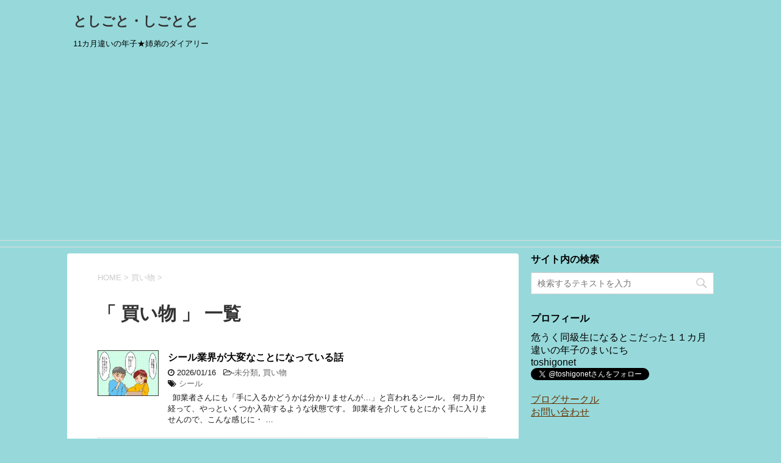

--- FILE ---
content_type: text/html; charset=UTF-8
request_url: https://www.toshigo.net/entry/category/%E8%B2%B7%E3%81%84%E7%89%A9
body_size: 14812
content:
<!DOCTYPE html>
<!--[if lt IE 7]>
<html class="ie6" dir="ltr" lang="ja" prefix="og: https://ogp.me/ns#"> <![endif]-->
<!--[if IE 7]>
<html class="i7" dir="ltr" lang="ja" prefix="og: https://ogp.me/ns#"> <![endif]-->
<!--[if IE 8]>
<html class="ie" dir="ltr" lang="ja" prefix="og: https://ogp.me/ns#"> <![endif]-->
<!--[if gt IE 8]><!-->
<html dir="ltr" lang="ja" prefix="og: https://ogp.me/ns#">
	<!--<![endif]-->
	<head prefix="og: http://ogp.me/ns# fb: http://ogp.me/ns/fb# article: http://ogp.me/ns/article#">
		<meta charset="UTF-8" >
		<meta name="viewport" content="width=device-width,initial-scale=1.0,user-scalable=yes">
		<meta name="format-detection" content="telephone=no" >
		
		
		<link rel="alternate" type="application/rss+xml" title="としごと・しごとと RSS Feed" href="https://www.toshigo.net/feed" />
		<link rel="pingback" href="https://www.toshigo.net/xmlrpc.php" >
		<!--[if lt IE 9]>
		<script src="https://css3-mediaqueries-js.googlecode.com/svn/trunk/css3-mediaqueries.js"></script>
		<script src="https://www.toshigo.net/wp-content/themes/stinger8/js/html5shiv.js"></script>
		<![endif]-->
				<title>買い物 | としごと・しごとと</title>

		<!-- All in One SEO 4.9.3 - aioseo.com -->
	<meta name="robots" content="noindex, max-image-preview:large" />
	<link rel="canonical" href="https://www.toshigo.net/entry/category/%e8%b2%b7%e3%81%84%e7%89%a9" />
	<link rel="next" href="https://www.toshigo.net/entry/category/%E8%B2%B7%E3%81%84%E7%89%A9/page/2" />
	<meta name="generator" content="All in One SEO (AIOSEO) 4.9.3" />
		<script type="application/ld+json" class="aioseo-schema">
			{"@context":"https:\/\/schema.org","@graph":[{"@type":"BreadcrumbList","@id":"https:\/\/www.toshigo.net\/entry\/category\/%E8%B2%B7%E3%81%84%E7%89%A9#breadcrumblist","itemListElement":[{"@type":"ListItem","@id":"https:\/\/www.toshigo.net#listItem","position":1,"name":"Home","item":"https:\/\/www.toshigo.net","nextItem":{"@type":"ListItem","@id":"https:\/\/www.toshigo.net\/entry\/category\/%e8%b2%b7%e3%81%84%e7%89%a9#listItem","name":"\u8cb7\u3044\u7269"}},{"@type":"ListItem","@id":"https:\/\/www.toshigo.net\/entry\/category\/%e8%b2%b7%e3%81%84%e7%89%a9#listItem","position":2,"name":"\u8cb7\u3044\u7269","previousItem":{"@type":"ListItem","@id":"https:\/\/www.toshigo.net#listItem","name":"Home"}}]},{"@type":"CollectionPage","@id":"https:\/\/www.toshigo.net\/entry\/category\/%E8%B2%B7%E3%81%84%E7%89%A9#collectionpage","url":"https:\/\/www.toshigo.net\/entry\/category\/%E8%B2%B7%E3%81%84%E7%89%A9","name":"\u8cb7\u3044\u7269 | \u3068\u3057\u3054\u3068\u30fb\u3057\u3054\u3068\u3068","inLanguage":"ja","isPartOf":{"@id":"https:\/\/www.toshigo.net\/#website"},"breadcrumb":{"@id":"https:\/\/www.toshigo.net\/entry\/category\/%E8%B2%B7%E3%81%84%E7%89%A9#breadcrumblist"}},{"@type":"Organization","@id":"https:\/\/www.toshigo.net\/#organization","name":"\u3068\u3057\u3054\u3068\u30fb\u3057\u3054\u3068\u3068","description":"11\u30ab\u6708\u9055\u3044\u306e\u5e74\u5b50\u2605\u59c9\u5f1f\u306e\u30c0\u30a4\u30a2\u30ea\u30fc","url":"https:\/\/www.toshigo.net\/","sameAs":["https:\/\/twitter.com\/toshigonet"]},{"@type":"WebSite","@id":"https:\/\/www.toshigo.net\/#website","url":"https:\/\/www.toshigo.net\/","name":"\u3068\u3057\u3054\u3068\u30fb\u3057\u3054\u3068\u3068","description":"11\u30ab\u6708\u9055\u3044\u306e\u5e74\u5b50\u2605\u59c9\u5f1f\u306e\u30c0\u30a4\u30a2\u30ea\u30fc","inLanguage":"ja","publisher":{"@id":"https:\/\/www.toshigo.net\/#organization"}}]}
		</script>
		<!-- All in One SEO -->

<link rel='dns-prefetch' href='//webfonts.sakura.ne.jp' />
<link rel='dns-prefetch' href='//static.addtoany.com' />
<link rel='dns-prefetch' href='//ajax.googleapis.com' />
<link rel='dns-prefetch' href='//stats.wp.com' />
<link rel='dns-prefetch' href='//v0.wordpress.com' />
<link rel='dns-prefetch' href='//c0.wp.com' />
<script type="text/javascript">
window._wpemojiSettings = {"baseUrl":"https:\/\/s.w.org\/images\/core\/emoji\/14.0.0\/72x72\/","ext":".png","svgUrl":"https:\/\/s.w.org\/images\/core\/emoji\/14.0.0\/svg\/","svgExt":".svg","source":{"concatemoji":"https:\/\/www.toshigo.net\/wp-includes\/js\/wp-emoji-release.min.js?ver=6.2.8"}};
/*! This file is auto-generated */
!function(e,a,t){var n,r,o,i=a.createElement("canvas"),p=i.getContext&&i.getContext("2d");function s(e,t){p.clearRect(0,0,i.width,i.height),p.fillText(e,0,0);e=i.toDataURL();return p.clearRect(0,0,i.width,i.height),p.fillText(t,0,0),e===i.toDataURL()}function c(e){var t=a.createElement("script");t.src=e,t.defer=t.type="text/javascript",a.getElementsByTagName("head")[0].appendChild(t)}for(o=Array("flag","emoji"),t.supports={everything:!0,everythingExceptFlag:!0},r=0;r<o.length;r++)t.supports[o[r]]=function(e){if(p&&p.fillText)switch(p.textBaseline="top",p.font="600 32px Arial",e){case"flag":return s("\ud83c\udff3\ufe0f\u200d\u26a7\ufe0f","\ud83c\udff3\ufe0f\u200b\u26a7\ufe0f")?!1:!s("\ud83c\uddfa\ud83c\uddf3","\ud83c\uddfa\u200b\ud83c\uddf3")&&!s("\ud83c\udff4\udb40\udc67\udb40\udc62\udb40\udc65\udb40\udc6e\udb40\udc67\udb40\udc7f","\ud83c\udff4\u200b\udb40\udc67\u200b\udb40\udc62\u200b\udb40\udc65\u200b\udb40\udc6e\u200b\udb40\udc67\u200b\udb40\udc7f");case"emoji":return!s("\ud83e\udef1\ud83c\udffb\u200d\ud83e\udef2\ud83c\udfff","\ud83e\udef1\ud83c\udffb\u200b\ud83e\udef2\ud83c\udfff")}return!1}(o[r]),t.supports.everything=t.supports.everything&&t.supports[o[r]],"flag"!==o[r]&&(t.supports.everythingExceptFlag=t.supports.everythingExceptFlag&&t.supports[o[r]]);t.supports.everythingExceptFlag=t.supports.everythingExceptFlag&&!t.supports.flag,t.DOMReady=!1,t.readyCallback=function(){t.DOMReady=!0},t.supports.everything||(n=function(){t.readyCallback()},a.addEventListener?(a.addEventListener("DOMContentLoaded",n,!1),e.addEventListener("load",n,!1)):(e.attachEvent("onload",n),a.attachEvent("onreadystatechange",function(){"complete"===a.readyState&&t.readyCallback()})),(e=t.source||{}).concatemoji?c(e.concatemoji):e.wpemoji&&e.twemoji&&(c(e.twemoji),c(e.wpemoji)))}(window,document,window._wpemojiSettings);
</script>
<style type="text/css">
img.wp-smiley,
img.emoji {
	display: inline !important;
	border: none !important;
	box-shadow: none !important;
	height: 1em !important;
	width: 1em !important;
	margin: 0 0.07em !important;
	vertical-align: -0.1em !important;
	background: none !important;
	padding: 0 !important;
}
</style>
	<link rel='stylesheet' id='wp-block-library-css' href='https://c0.wp.com/c/6.2.8/wp-includes/css/dist/block-library/style.min.css' type='text/css' media='all' />
<style id='wp-block-library-inline-css' type='text/css'>
.has-text-align-justify{text-align:justify;}
</style>
<link rel='stylesheet' id='aioseo/css/src/vue/standalone/blocks/table-of-contents/global.scss-css' href='https://www.toshigo.net/wp-content/plugins/all-in-one-seo-pack/dist/Lite/assets/css/table-of-contents/global.e90f6d47.css?ver=4.9.3' type='text/css' media='all' />
<link rel='stylesheet' id='mediaelement-css' href='https://c0.wp.com/c/6.2.8/wp-includes/js/mediaelement/mediaelementplayer-legacy.min.css' type='text/css' media='all' />
<link rel='stylesheet' id='wp-mediaelement-css' href='https://c0.wp.com/c/6.2.8/wp-includes/js/mediaelement/wp-mediaelement.min.css' type='text/css' media='all' />
<link rel='stylesheet' id='classic-theme-styles-css' href='https://c0.wp.com/c/6.2.8/wp-includes/css/classic-themes.min.css' type='text/css' media='all' />
<style id='global-styles-inline-css' type='text/css'>
body{--wp--preset--color--black: #000000;--wp--preset--color--cyan-bluish-gray: #abb8c3;--wp--preset--color--white: #ffffff;--wp--preset--color--pale-pink: #f78da7;--wp--preset--color--vivid-red: #cf2e2e;--wp--preset--color--luminous-vivid-orange: #ff6900;--wp--preset--color--luminous-vivid-amber: #fcb900;--wp--preset--color--light-green-cyan: #7bdcb5;--wp--preset--color--vivid-green-cyan: #00d084;--wp--preset--color--pale-cyan-blue: #8ed1fc;--wp--preset--color--vivid-cyan-blue: #0693e3;--wp--preset--color--vivid-purple: #9b51e0;--wp--preset--gradient--vivid-cyan-blue-to-vivid-purple: linear-gradient(135deg,rgba(6,147,227,1) 0%,rgb(155,81,224) 100%);--wp--preset--gradient--light-green-cyan-to-vivid-green-cyan: linear-gradient(135deg,rgb(122,220,180) 0%,rgb(0,208,130) 100%);--wp--preset--gradient--luminous-vivid-amber-to-luminous-vivid-orange: linear-gradient(135deg,rgba(252,185,0,1) 0%,rgba(255,105,0,1) 100%);--wp--preset--gradient--luminous-vivid-orange-to-vivid-red: linear-gradient(135deg,rgba(255,105,0,1) 0%,rgb(207,46,46) 100%);--wp--preset--gradient--very-light-gray-to-cyan-bluish-gray: linear-gradient(135deg,rgb(238,238,238) 0%,rgb(169,184,195) 100%);--wp--preset--gradient--cool-to-warm-spectrum: linear-gradient(135deg,rgb(74,234,220) 0%,rgb(151,120,209) 20%,rgb(207,42,186) 40%,rgb(238,44,130) 60%,rgb(251,105,98) 80%,rgb(254,248,76) 100%);--wp--preset--gradient--blush-light-purple: linear-gradient(135deg,rgb(255,206,236) 0%,rgb(152,150,240) 100%);--wp--preset--gradient--blush-bordeaux: linear-gradient(135deg,rgb(254,205,165) 0%,rgb(254,45,45) 50%,rgb(107,0,62) 100%);--wp--preset--gradient--luminous-dusk: linear-gradient(135deg,rgb(255,203,112) 0%,rgb(199,81,192) 50%,rgb(65,88,208) 100%);--wp--preset--gradient--pale-ocean: linear-gradient(135deg,rgb(255,245,203) 0%,rgb(182,227,212) 50%,rgb(51,167,181) 100%);--wp--preset--gradient--electric-grass: linear-gradient(135deg,rgb(202,248,128) 0%,rgb(113,206,126) 100%);--wp--preset--gradient--midnight: linear-gradient(135deg,rgb(2,3,129) 0%,rgb(40,116,252) 100%);--wp--preset--duotone--dark-grayscale: url('#wp-duotone-dark-grayscale');--wp--preset--duotone--grayscale: url('#wp-duotone-grayscale');--wp--preset--duotone--purple-yellow: url('#wp-duotone-purple-yellow');--wp--preset--duotone--blue-red: url('#wp-duotone-blue-red');--wp--preset--duotone--midnight: url('#wp-duotone-midnight');--wp--preset--duotone--magenta-yellow: url('#wp-duotone-magenta-yellow');--wp--preset--duotone--purple-green: url('#wp-duotone-purple-green');--wp--preset--duotone--blue-orange: url('#wp-duotone-blue-orange');--wp--preset--font-size--small: 13px;--wp--preset--font-size--medium: 20px;--wp--preset--font-size--large: 36px;--wp--preset--font-size--x-large: 42px;--wp--preset--spacing--20: 0.44rem;--wp--preset--spacing--30: 0.67rem;--wp--preset--spacing--40: 1rem;--wp--preset--spacing--50: 1.5rem;--wp--preset--spacing--60: 2.25rem;--wp--preset--spacing--70: 3.38rem;--wp--preset--spacing--80: 5.06rem;--wp--preset--shadow--natural: 6px 6px 9px rgba(0, 0, 0, 0.2);--wp--preset--shadow--deep: 12px 12px 50px rgba(0, 0, 0, 0.4);--wp--preset--shadow--sharp: 6px 6px 0px rgba(0, 0, 0, 0.2);--wp--preset--shadow--outlined: 6px 6px 0px -3px rgba(255, 255, 255, 1), 6px 6px rgba(0, 0, 0, 1);--wp--preset--shadow--crisp: 6px 6px 0px rgba(0, 0, 0, 1);}:where(.is-layout-flex){gap: 0.5em;}body .is-layout-flow > .alignleft{float: left;margin-inline-start: 0;margin-inline-end: 2em;}body .is-layout-flow > .alignright{float: right;margin-inline-start: 2em;margin-inline-end: 0;}body .is-layout-flow > .aligncenter{margin-left: auto !important;margin-right: auto !important;}body .is-layout-constrained > .alignleft{float: left;margin-inline-start: 0;margin-inline-end: 2em;}body .is-layout-constrained > .alignright{float: right;margin-inline-start: 2em;margin-inline-end: 0;}body .is-layout-constrained > .aligncenter{margin-left: auto !important;margin-right: auto !important;}body .is-layout-constrained > :where(:not(.alignleft):not(.alignright):not(.alignfull)){max-width: var(--wp--style--global--content-size);margin-left: auto !important;margin-right: auto !important;}body .is-layout-constrained > .alignwide{max-width: var(--wp--style--global--wide-size);}body .is-layout-flex{display: flex;}body .is-layout-flex{flex-wrap: wrap;align-items: center;}body .is-layout-flex > *{margin: 0;}:where(.wp-block-columns.is-layout-flex){gap: 2em;}.has-black-color{color: var(--wp--preset--color--black) !important;}.has-cyan-bluish-gray-color{color: var(--wp--preset--color--cyan-bluish-gray) !important;}.has-white-color{color: var(--wp--preset--color--white) !important;}.has-pale-pink-color{color: var(--wp--preset--color--pale-pink) !important;}.has-vivid-red-color{color: var(--wp--preset--color--vivid-red) !important;}.has-luminous-vivid-orange-color{color: var(--wp--preset--color--luminous-vivid-orange) !important;}.has-luminous-vivid-amber-color{color: var(--wp--preset--color--luminous-vivid-amber) !important;}.has-light-green-cyan-color{color: var(--wp--preset--color--light-green-cyan) !important;}.has-vivid-green-cyan-color{color: var(--wp--preset--color--vivid-green-cyan) !important;}.has-pale-cyan-blue-color{color: var(--wp--preset--color--pale-cyan-blue) !important;}.has-vivid-cyan-blue-color{color: var(--wp--preset--color--vivid-cyan-blue) !important;}.has-vivid-purple-color{color: var(--wp--preset--color--vivid-purple) !important;}.has-black-background-color{background-color: var(--wp--preset--color--black) !important;}.has-cyan-bluish-gray-background-color{background-color: var(--wp--preset--color--cyan-bluish-gray) !important;}.has-white-background-color{background-color: var(--wp--preset--color--white) !important;}.has-pale-pink-background-color{background-color: var(--wp--preset--color--pale-pink) !important;}.has-vivid-red-background-color{background-color: var(--wp--preset--color--vivid-red) !important;}.has-luminous-vivid-orange-background-color{background-color: var(--wp--preset--color--luminous-vivid-orange) !important;}.has-luminous-vivid-amber-background-color{background-color: var(--wp--preset--color--luminous-vivid-amber) !important;}.has-light-green-cyan-background-color{background-color: var(--wp--preset--color--light-green-cyan) !important;}.has-vivid-green-cyan-background-color{background-color: var(--wp--preset--color--vivid-green-cyan) !important;}.has-pale-cyan-blue-background-color{background-color: var(--wp--preset--color--pale-cyan-blue) !important;}.has-vivid-cyan-blue-background-color{background-color: var(--wp--preset--color--vivid-cyan-blue) !important;}.has-vivid-purple-background-color{background-color: var(--wp--preset--color--vivid-purple) !important;}.has-black-border-color{border-color: var(--wp--preset--color--black) !important;}.has-cyan-bluish-gray-border-color{border-color: var(--wp--preset--color--cyan-bluish-gray) !important;}.has-white-border-color{border-color: var(--wp--preset--color--white) !important;}.has-pale-pink-border-color{border-color: var(--wp--preset--color--pale-pink) !important;}.has-vivid-red-border-color{border-color: var(--wp--preset--color--vivid-red) !important;}.has-luminous-vivid-orange-border-color{border-color: var(--wp--preset--color--luminous-vivid-orange) !important;}.has-luminous-vivid-amber-border-color{border-color: var(--wp--preset--color--luminous-vivid-amber) !important;}.has-light-green-cyan-border-color{border-color: var(--wp--preset--color--light-green-cyan) !important;}.has-vivid-green-cyan-border-color{border-color: var(--wp--preset--color--vivid-green-cyan) !important;}.has-pale-cyan-blue-border-color{border-color: var(--wp--preset--color--pale-cyan-blue) !important;}.has-vivid-cyan-blue-border-color{border-color: var(--wp--preset--color--vivid-cyan-blue) !important;}.has-vivid-purple-border-color{border-color: var(--wp--preset--color--vivid-purple) !important;}.has-vivid-cyan-blue-to-vivid-purple-gradient-background{background: var(--wp--preset--gradient--vivid-cyan-blue-to-vivid-purple) !important;}.has-light-green-cyan-to-vivid-green-cyan-gradient-background{background: var(--wp--preset--gradient--light-green-cyan-to-vivid-green-cyan) !important;}.has-luminous-vivid-amber-to-luminous-vivid-orange-gradient-background{background: var(--wp--preset--gradient--luminous-vivid-amber-to-luminous-vivid-orange) !important;}.has-luminous-vivid-orange-to-vivid-red-gradient-background{background: var(--wp--preset--gradient--luminous-vivid-orange-to-vivid-red) !important;}.has-very-light-gray-to-cyan-bluish-gray-gradient-background{background: var(--wp--preset--gradient--very-light-gray-to-cyan-bluish-gray) !important;}.has-cool-to-warm-spectrum-gradient-background{background: var(--wp--preset--gradient--cool-to-warm-spectrum) !important;}.has-blush-light-purple-gradient-background{background: var(--wp--preset--gradient--blush-light-purple) !important;}.has-blush-bordeaux-gradient-background{background: var(--wp--preset--gradient--blush-bordeaux) !important;}.has-luminous-dusk-gradient-background{background: var(--wp--preset--gradient--luminous-dusk) !important;}.has-pale-ocean-gradient-background{background: var(--wp--preset--gradient--pale-ocean) !important;}.has-electric-grass-gradient-background{background: var(--wp--preset--gradient--electric-grass) !important;}.has-midnight-gradient-background{background: var(--wp--preset--gradient--midnight) !important;}.has-small-font-size{font-size: var(--wp--preset--font-size--small) !important;}.has-medium-font-size{font-size: var(--wp--preset--font-size--medium) !important;}.has-large-font-size{font-size: var(--wp--preset--font-size--large) !important;}.has-x-large-font-size{font-size: var(--wp--preset--font-size--x-large) !important;}
.wp-block-navigation a:where(:not(.wp-element-button)){color: inherit;}
:where(.wp-block-columns.is-layout-flex){gap: 2em;}
.wp-block-pullquote{font-size: 1.5em;line-height: 1.6;}
</style>
<link rel='stylesheet' id='contact-form-7-css' href='https://www.toshigo.net/wp-content/plugins/contact-form-7/includes/css/styles.css?ver=5.8.7' type='text/css' media='all' />
<link rel='stylesheet' id='pz-linkcard-css-css' href='//www.toshigo.net/wp-content/uploads/pz-linkcard/style/style.min.css?ver=2.5.6.5.2' type='text/css' media='all' />
<link rel='stylesheet' id='normalize-css' href='https://www.toshigo.net/wp-content/themes/stinger8/css/normalize.css?ver=1.5.9' type='text/css' media='all' />
<link rel='stylesheet' id='font-awesome-css' href='https://www.toshigo.net/wp-content/themes/stinger8/css/fontawesome/css/font-awesome.min.css?ver=4.5.0' type='text/css' media='all' />
<link rel='stylesheet' id='style-css' href='https://www.toshigo.net/wp-content/themes/stinger8/style.css?ver=6.2.8' type='text/css' media='all' />
<link rel='stylesheet' id='addtoany-css' href='https://www.toshigo.net/wp-content/plugins/add-to-any/addtoany.min.css?ver=1.16' type='text/css' media='all' />
<style id='addtoany-inline-css' type='text/css'>
@media screen and (min-width:981px){
.a2a_floating_style.a2a_default_style{display:none;}
}
</style>
<link rel='stylesheet' id='jetpack_css-css' href='https://c0.wp.com/p/jetpack/12.8.2/css/jetpack.css' type='text/css' media='all' />
<script type='text/javascript' src='//ajax.googleapis.com/ajax/libs/jquery/1.11.3/jquery.min.js?ver=1.11.3' id='jquery-js'></script>
<script type='text/javascript' src='//webfonts.sakura.ne.jp/js/sakurav3.js?fadein=0&#038;ver=3.1.4' id='typesquare_std-js'></script>
<script type='text/javascript' id='addtoany-core-js-before'>
window.a2a_config=window.a2a_config||{};a2a_config.callbacks=[];a2a_config.overlays=[];a2a_config.templates={};a2a_localize = {
	Share: "共有",
	Save: "ブックマーク",
	Subscribe: "購読",
	Email: "メール",
	Bookmark: "ブックマーク",
	ShowAll: "すべて表示する",
	ShowLess: "小さく表示する",
	FindServices: "サービスを探す",
	FindAnyServiceToAddTo: "追加するサービスを今すぐ探す",
	PoweredBy: "Powered by",
	ShareViaEmail: "メールでシェアする",
	SubscribeViaEmail: "メールで購読する",
	BookmarkInYourBrowser: "ブラウザにブックマーク",
	BookmarkInstructions: "このページをブックマークするには、 Ctrl+D または \u2318+D を押下。",
	AddToYourFavorites: "お気に入りに追加",
	SendFromWebOrProgram: "任意のメールアドレスまたはメールプログラムから送信",
	EmailProgram: "メールプログラム",
	More: "詳細&#8230;",
	ThanksForSharing: "共有ありがとうございます !",
	ThanksForFollowing: "フォローありがとうございます !"
};
</script>
<script type='text/javascript' defer src='https://static.addtoany.com/menu/page.js' id='addtoany-core-js'></script>
<script type='text/javascript' defer src='https://www.toshigo.net/wp-content/plugins/add-to-any/addtoany.min.js?ver=1.1' id='addtoany-jquery-js'></script>
<link rel="https://api.w.org/" href="https://www.toshigo.net/wp-json/" /><link rel="alternate" type="application/json" href="https://www.toshigo.net/wp-json/wp/v2/categories/21" />	<style>img#wpstats{display:none}</style>
		<style type="text/css" id="custom-background-css">
body.custom-background { background-color: #97d9db; }
</style>
	<!-- この URL で利用できる AMP HTML バージョンはありません。 --><script async src="https://pagead2.googlesyndication.com/pagead/js/adsbygoogle.js"></script>
<script>
     (adsbygoogle = window.adsbygoogle || []).push({
          google_ad_client: "ca-pub-3626662102811494",
          enable_page_level_ads: true
     });
</script>	</head>
	<body data-rsssl=1 class="archive category category-21 custom-background" >

			<div id="st-ami">
				<div id="wrapper">
				<div id="wrapper-in">
					<header>
						<div id="headbox-bg">
							<div class="clearfix" id="headbox">
								<nav id="s-navi" class="pcnone">
	<dl class="acordion">
		<dt class="trigger">
			<p><span class="op"><i class="fa fa-bars"></i></span></p>
		</dt>

		<dd class="acordion_tree">
						<div class="menu"></div>
			<div class="clear"></div>

		</dd>
	</dl>
</nav>
									<div id="header-l">
									<!-- ロゴ又はブログ名 -->
									<p class="sitename">
										<a href="https://www.toshigo.net/">
											としごと・しごとと										</a>
									</p>
									<!-- ロゴ又はブログ名ここまで -->
									<!-- キャプション -->
																			<p class="descr">
											11カ月違いの年子★姉弟のダイアリー										</p>
																		</div><!-- /#header-l -->

							</div><!-- /#headbox-bg -->
						</div><!-- /#headbox clearfix -->

						<div id="gazou-wide">
										<div id="st-menubox">
			<div id="st-menuwide">
				<nav class="menu"></nav>
			</div>
		</div>
	
							
						</div>
						<!-- /gazou -->

					</header>
					<div id="content-w">
<div id="content" class="clearfix">
	<div id="contentInner">
		<div class="st-main">

				<!--ぱんくず -->
									<section id="breadcrumb">
					<ol itemscope itemtype="http://schema.org/BreadcrumbList">
						<li itemprop="itemListElement" itemscope
      itemtype="http://schema.org/ListItem"><a href="https://www.toshigo.net" itemprop="item"><span itemprop="name">HOME</span></a> > <meta itemprop="position" content="1" /></li>
																																					<li itemprop="itemListElement" itemscope
      itemtype="http://schema.org/ListItem"><a href="https://www.toshigo.net/entry/category/%e8%b2%b7%e3%81%84%e7%89%a9" itemprop="item">
								<span itemprop="name">買い物</span> </a> &gt; 
								<meta itemprop="position" content="2" />
							</li>
															</ol>
					</section>

								<!--/ ぱんくず -->

			<article>
				
				<!--ループ開始-->
				<h1 class="entry-title">「
											買い物										」 一覧 </h1>

				<div class="kanren">
			<dl class="clearfix">
			<dt><a href="https://www.toshigo.net/entry/16280">
											<img width="160" height="120" src="https://www.toshigo.net/wp-content/uploads/2026/01/20260116a1-160x120.jpg" class="attachment-thumbnail size-thumbnail wp-post-image" alt="" decoding="async" srcset="https://www.toshigo.net/wp-content/uploads/2026/01/20260116a1-160x120.jpg 160w, https://www.toshigo.net/wp-content/uploads/2026/01/20260116a1-768x577.jpg 768w, https://www.toshigo.net/wp-content/uploads/2026/01/20260116a1.jpg 806w" sizes="(max-width: 160px) 100vw, 160px" />									</a></dt>
			<dd>
				<p class="kanren-t"><a href="https://www.toshigo.net/entry/16280">
						シール業界が大変なことになっている話					</a></p>

				<div class="blog_info">
					<p><i class="fa fa-clock-o"></i>
						2026/01/16						&nbsp;<span class="pcone">
							<i class="fa fa-folder-open-o" aria-hidden="true"></i>-<a href="https://www.toshigo.net/entry/category/%e6%9c%aa%e5%88%86%e9%a1%9e" rel="category tag">未分類</a>, <a href="https://www.toshigo.net/entry/category/%e8%b2%b7%e3%81%84%e7%89%a9" rel="category tag">買い物</a><br/>
							<i class="fa fa-tags"></i>&nbsp;<a href="https://www.toshigo.net/entry/tag/%e3%82%b7%e3%83%bc%e3%83%ab" rel="tag">シール</a>          </span></p>
				</div>
				<div class="smanone2">
					<p>&nbsp; 卸業者さんにも「手に入るかどうかは分かりませんが…」と言われるシール。 何カ月か経って、やっといくつか入荷するような状態です。 卸業者を介してもとにかく手に入りませんので、こんな感じに・ &#8230; </p>
				</div>
			</dd>
		</dl>
			<dl class="clearfix">
			<dt><a href="https://www.toshigo.net/entry/16247">
											<img width="160" height="120" src="https://www.toshigo.net/wp-content/uploads/2025/11/20251104a1-160x120.jpg" class="attachment-thumbnail size-thumbnail wp-post-image" alt="" decoding="async" loading="lazy" srcset="https://www.toshigo.net/wp-content/uploads/2025/11/20251104a1-160x120.jpg 160w, https://www.toshigo.net/wp-content/uploads/2025/11/20251104a1-768x577.jpg 768w, https://www.toshigo.net/wp-content/uploads/2025/11/20251104a1.jpg 806w" sizes="(max-width: 160px) 100vw, 160px" />									</a></dt>
			<dd>
				<p class="kanren-t"><a href="https://www.toshigo.net/entry/16247">
						伝統工芸が好きな方におすすめ・伝統工芸 青山スクエア					</a></p>

				<div class="blog_info">
					<p><i class="fa fa-clock-o"></i>
						2025/11/04						&nbsp;<span class="pcone">
							<i class="fa fa-folder-open-o" aria-hidden="true"></i>-<a href="https://www.toshigo.net/entry/category/%e8%b2%b7%e3%81%84%e7%89%a9" rel="category tag">買い物</a><br/>
							<i class="fa fa-tags"></i>&nbsp;<a href="https://www.toshigo.net/entry/tag/%e4%bc%9d%e7%b5%b1%e5%b7%a5%e8%8a%b8" rel="tag">伝統工芸</a>          </span></p>
				</div>
				<div class="smanone2">
					<p>ディナークルーズの前に、もう１か所行ったところがあります。 ず～っと気になってたのですが、行く機会がなかなか無くて。 https://kougeihin.jp/ うちのお店でもこのマークのお世話になっ &#8230; </p>
				</div>
			</dd>
		</dl>
			<dl class="clearfix">
			<dt><a href="https://www.toshigo.net/entry/16155">
											<img width="160" height="120" src="https://www.toshigo.net/wp-content/uploads/2025/09/20250917a1-160x120.jpg" class="attachment-thumbnail size-thumbnail wp-post-image" alt="" decoding="async" loading="lazy" srcset="https://www.toshigo.net/wp-content/uploads/2025/09/20250917a1-160x120.jpg 160w, https://www.toshigo.net/wp-content/uploads/2025/09/20250917a1-768x577.jpg 768w, https://www.toshigo.net/wp-content/uploads/2025/09/20250917a1.jpg 806w" sizes="(max-width: 160px) 100vw, 160px" />									</a></dt>
			<dd>
				<p class="kanren-t"><a href="https://www.toshigo.net/entry/16155">
						盗撮カメラを探してくれる防犯グッズ・携帯型盗撮カメラ探知機 weerket(ウィアケット)					</a></p>

				<div class="blog_info">
					<p><i class="fa fa-clock-o"></i>
						2025/09/17						&nbsp;<span class="pcone">
							<i class="fa fa-folder-open-o" aria-hidden="true"></i>-<a href="https://www.toshigo.net/entry/category/%e8%b2%b7%e3%81%84%e7%89%a9" rel="category tag">買い物</a><br/>
							<i class="fa fa-tags"></i>&nbsp;<a href="https://www.toshigo.net/entry/tag/weerket" rel="tag">weerket</a>, <a href="https://www.toshigo.net/entry/tag/%e7%9b%97%e6%92%ae%e3%82%ab%e3%83%a1%e3%83%a9" rel="tag">盗撮カメラ</a>          </span></p>
				</div>
				<div class="smanone2">
					<p>ここのところ展示会が続きまして、バタバタしておりました。 気が付けば前回の投稿から10日近く経過してて、時の速さに驚きます(*´Д｀) さて、私たちが最近何をしていたかと申しますと・・・ 埼玉県川越市 &#8230; </p>
				</div>
			</dd>
		</dl>
			<dl class="clearfix">
			<dt><a href="https://www.toshigo.net/entry/15455">
											<img width="160" height="120" src="https://www.toshigo.net/wp-content/uploads/2021/10/20211025a1-160x120.jpg" class="attachment-thumbnail size-thumbnail wp-post-image" alt="" decoding="async" loading="lazy" srcset="https://www.toshigo.net/wp-content/uploads/2021/10/20211025a1-160x120.jpg 160w, https://www.toshigo.net/wp-content/uploads/2021/10/20211025a1-768x576.jpg 768w, https://www.toshigo.net/wp-content/uploads/2021/10/20211025a1.jpg 800w" sizes="(max-width: 160px) 100vw, 160px" />									</a></dt>
			<dd>
				<p class="kanren-t"><a href="https://www.toshigo.net/entry/15455">
						物販で必要な写真撮影セットの話・The story of the photography set required for product sales					</a></p>

				<div class="blog_info">
					<p><i class="fa fa-clock-o"></i>
						2021/10/25						&nbsp;<span class="pcone">
							<i class="fa fa-folder-open-o" aria-hidden="true"></i>-<a href="https://www.toshigo.net/entry/category/%e3%82%a2%e3%83%a1%e3%83%aa%e3%82%ab%e7%89%a9%e8%b2%a9" rel="category tag">アメリカ物販</a>, <a href="https://www.toshigo.net/entry/category/%e8%b2%b7%e3%81%84%e7%89%a9" rel="category tag">買い物</a><br/>
							<i class="fa fa-tags"></i>&nbsp;<a href="https://www.toshigo.net/entry/tag/%e3%83%a9%e3%82%a4%e3%83%88" rel="tag">ライト</a>, <a href="https://www.toshigo.net/entry/tag/%e5%86%99%e7%9c%9f%e6%92%ae%e5%bd%b1" rel="tag">写真撮影</a>          </span></p>
				</div>
				<div class="smanone2">
					<p>物を売るには写真が大事って言いますよね。 Everyone says that photography is important for selling products. こんな大きな撮影道具をずっ &#8230; </p>
				</div>
			</dd>
		</dl>
			<dl class="clearfix">
			<dt><a href="https://www.toshigo.net/entry/15430">
											<img width="160" height="120" src="https://www.toshigo.net/wp-content/uploads/2021/10/20211020a1-160x120.jpg" class="attachment-thumbnail size-thumbnail wp-post-image" alt="" decoding="async" loading="lazy" srcset="https://www.toshigo.net/wp-content/uploads/2021/10/20211020a1-160x120.jpg 160w, https://www.toshigo.net/wp-content/uploads/2021/10/20211020a1-768x576.jpg 768w, https://www.toshigo.net/wp-content/uploads/2021/10/20211020a1.jpg 800w" sizes="(max-width: 160px) 100vw, 160px" />									</a></dt>
			<dd>
				<p class="kanren-t"><a href="https://www.toshigo.net/entry/15430">
						ガムテープとはさみの相性は大事です。・Compatibility between gum tape and scissors.					</a></p>

				<div class="blog_info">
					<p><i class="fa fa-clock-o"></i>
						2021/10/20						&nbsp;<span class="pcone">
							<i class="fa fa-folder-open-o" aria-hidden="true"></i>-<a href="https://www.toshigo.net/entry/category/%e3%82%a2%e3%83%a1%e3%83%aa%e3%82%ab%e7%89%a9%e8%b2%a9" rel="category tag">アメリカ物販</a>, <a href="https://www.toshigo.net/entry/category/%e8%b2%b7%e3%81%84%e7%89%a9" rel="category tag">買い物</a><br/>
							<i class="fa fa-tags"></i>&nbsp;<a href="https://www.toshigo.net/entry/tag/%e3%82%ac%e3%83%a0%e3%83%86%e3%83%bc%e3%83%97" rel="tag">ガムテープ</a>, <a href="https://www.toshigo.net/entry/tag/%e3%81%af%e3%81%95%e3%81%bf" rel="tag">はさみ</a>          </span></p>
				</div>
				<div class="smanone2">
					<p>物販にかかせないのが梱包作業です。アメリカ向けの荷物は梱包材多めで出荷します。 Packing work is indispensable for product sales.　Luggage to  &#8230; </p>
				</div>
			</dd>
		</dl>
			<dl class="clearfix">
			<dt><a href="https://www.toshigo.net/entry/15288">
											<img width="160" height="120" src="https://www.toshigo.net/wp-content/uploads/2021/07/20210704a1-160x120.jpg" class="attachment-thumbnail size-thumbnail wp-post-image" alt="" decoding="async" loading="lazy" srcset="https://www.toshigo.net/wp-content/uploads/2021/07/20210704a1-160x120.jpg 160w, https://www.toshigo.net/wp-content/uploads/2021/07/20210704a1.jpg 600w" sizes="(max-width: 160px) 100vw, 160px" />									</a></dt>
			<dd>
				<p class="kanren-t"><a href="https://www.toshigo.net/entry/15288">
						久しぶりです。ここ最近は家具屋さんをめぐっておりました(*^▽^*)					</a></p>

				<div class="blog_info">
					<p><i class="fa fa-clock-o"></i>
						2021/07/04						&nbsp;<span class="pcone">
							<i class="fa fa-folder-open-o" aria-hidden="true"></i>-<a href="https://www.toshigo.net/entry/category/%e3%82%a4%e3%83%a9%e3%82%b9%e3%83%88" rel="category tag">イラスト</a>, <a href="https://www.toshigo.net/entry/category/%e3%81%b5%e3%81%9f%e3%82%8a" rel="category tag">ふたり</a>, <a href="https://www.toshigo.net/entry/category/%e8%b2%b7%e3%81%84%e7%89%a9" rel="category tag">買い物</a><br/>
							<i class="fa fa-tags"></i>&nbsp;<a href="https://www.toshigo.net/entry/tag/%e3%82%a4%e3%83%a9%e3%82%b9%e3%83%88" rel="tag">イラスト</a>, <a href="https://www.toshigo.net/entry/tag/%e3%82%a4%e3%83%b3%e3%83%86%e3%83%aa%e3%82%a2" rel="tag">インテリア</a>, <a href="https://www.toshigo.net/entry/tag/%e3%83%80%e3%82%a4%e3%83%8b%e3%83%b3%e3%82%b0%e3%83%81%e3%82%a7%e3%82%a2" rel="tag">ダイニングチェア</a>, <a href="https://www.toshigo.net/entry/tag/%e5%ae%b6%e5%85%b7%e5%b1%8b" rel="tag">家具屋</a>          </span></p>
				</div>
				<div class="smanone2">
					<p>6月の後半に「ブログサイト落ちてるな…ｗｗ」と気が付きました。 消したわけじゃないんです、落ちてただけです。申し訳ないです。 さてさてそれはさておき・・・ ネットで買った1客7000円くらいのリーズナ &#8230; </p>
				</div>
			</dd>
		</dl>
			<dl class="clearfix">
			<dt><a href="https://www.toshigo.net/entry/15192">
											<img width="160" height="120" src="https://www.toshigo.net/wp-content/uploads/2021/03/20210327a1-160x120.jpg" class="attachment-thumbnail size-thumbnail wp-post-image" alt="" decoding="async" loading="lazy" srcset="https://www.toshigo.net/wp-content/uploads/2021/03/20210327a1-160x120.jpg 160w, https://www.toshigo.net/wp-content/uploads/2021/03/20210327a1.jpg 500w" sizes="(max-width: 160px) 100vw, 160px" />									</a></dt>
			<dd>
				<p class="kanren-t"><a href="https://www.toshigo.net/entry/15192">
						わたしがここ最近全然ブログを更新しなかった理由とは？					</a></p>

				<div class="blog_info">
					<p><i class="fa fa-clock-o"></i>
						2021/03/27						&nbsp;<span class="pcone">
							<i class="fa fa-folder-open-o" aria-hidden="true"></i>-<a href="https://www.toshigo.net/entry/category/%e8%b2%b7%e3%81%84%e7%89%a9" rel="category tag">買い物</a>, <a href="https://www.toshigo.net/entry/category/%e9%9b%91%e5%ad%a6" rel="category tag">雑学</a><br/>
							<i class="fa fa-tags"></i>&nbsp;<a href="https://www.toshigo.net/entry/tag/%e5%ae%9d%e7%9f%b3" rel="tag">宝石</a>, <a href="https://www.toshigo.net/entry/tag/%e6%bc%ab%e7%94%bb" rel="tag">漫画</a>, <a href="https://www.toshigo.net/entry/tag/%e9%91%91%e5%ae%9a" rel="tag">鑑定</a>          </span></p>
				</div>
				<div class="smanone2">
					<p>こんにちは～。すっかり春らしくなって桜も満開ですね！ 前回のブログは18日だから、１０日に１回ペースになってます。ははは。 なぜブログを更新していなかったのかというと・・・ なんじゃその理由。 東京御 &#8230; </p>
				</div>
			</dd>
		</dl>
			<dl class="clearfix">
			<dt><a href="https://www.toshigo.net/entry/15096">
											<img width="160" height="120" src="https://www.toshigo.net/wp-content/uploads/2021/02/20210205a1-160x120.jpg" class="attachment-thumbnail size-thumbnail wp-post-image" alt="" decoding="async" loading="lazy" srcset="https://www.toshigo.net/wp-content/uploads/2021/02/20210205a1-160x120.jpg 160w, https://www.toshigo.net/wp-content/uploads/2021/02/20210205a1.jpg 500w" sizes="(max-width: 160px) 100vw, 160px" />									</a></dt>
			<dd>
				<p class="kanren-t"><a href="https://www.toshigo.net/entry/15096">
						問題の珪藻土バスマット、自主回収に持って行く？それとも面倒だから持って行かない？					</a></p>

				<div class="blog_info">
					<p><i class="fa fa-clock-o"></i>
						2021/02/05						&nbsp;<span class="pcone">
							<i class="fa fa-folder-open-o" aria-hidden="true"></i>-<a href="https://www.toshigo.net/entry/category/%e8%b2%b7%e3%81%84%e7%89%a9" rel="category tag">買い物</a><br/>
							<i class="fa fa-tags"></i>&nbsp;<a href="https://www.toshigo.net/entry/tag/%e3%83%8b%e3%83%88%e3%83%aa" rel="tag">ニトリ</a>, <a href="https://www.toshigo.net/entry/tag/%e7%8f%aa%e8%97%bb%e5%9c%9f%e3%83%90%e3%82%b9%e3%83%9e%e3%83%83%e3%83%88" rel="tag">珪藻土バスマット</a>, <a href="https://www.toshigo.net/entry/tag/%e8%87%aa%e4%b8%bb%e5%9b%9e%e5%8f%8e" rel="tag">自主回収</a>          </span></p>
				</div>
				<div class="smanone2">
					<p>去年末、カインズとニトリで販売していた珪藻土バスマットから、基準値以上のアスベストが検出されて問題になりました。 自主回収についての詳細が各ホームページに掲載されています。 ちなみに我が家はニトリで購 &#8230; </p>
				</div>
			</dd>
		</dl>
			<dl class="clearfix">
			<dt><a href="https://www.toshigo.net/entry/15084">
											<img width="160" height="120" src="https://www.toshigo.net/wp-content/uploads/2021/02/20210201a1-160x120.jpg" class="attachment-thumbnail size-thumbnail wp-post-image" alt="" decoding="async" loading="lazy" srcset="https://www.toshigo.net/wp-content/uploads/2021/02/20210201a1-160x120.jpg 160w, https://www.toshigo.net/wp-content/uploads/2021/02/20210201a1.jpg 500w" sizes="(max-width: 160px) 100vw, 160px" />									</a></dt>
			<dd>
				<p class="kanren-t"><a href="https://www.toshigo.net/entry/15084">
						リモートワークの増加でパソコンが品薄なのでしょうか～？					</a></p>

				<div class="blog_info">
					<p><i class="fa fa-clock-o"></i>
						2021/02/01						&nbsp;<span class="pcone">
							<i class="fa fa-folder-open-o" aria-hidden="true"></i>-<a href="https://www.toshigo.net/entry/category/%e3%81%be%e3%83%bc%e3%81%95%e3%82%93" rel="category tag">まーさん</a>, <a href="https://www.toshigo.net/entry/category/%e8%b2%b7%e3%81%84%e7%89%a9" rel="category tag">買い物</a><br/>
							<i class="fa fa-tags"></i>&nbsp;<a href="https://www.toshigo.net/entry/tag/%e3%83%91%e3%82%bd%e3%82%b3%e3%83%b3" rel="tag">パソコン</a>, <a href="https://www.toshigo.net/entry/tag/%e8%89%b2" rel="tag">色</a>, <a href="https://www.toshigo.net/entry/tag/%e8%b2%b7%e3%81%84%e7%89%a9" rel="tag">買い物</a>          </span></p>
				</div>
				<div class="smanone2">
					<p>私たちはコロナが流行する前からずっと自宅で仕事をしています。 パソコンは必需品なのです。それなのに・・・ まーさんのパソコンは買った当初からプリンターとの相性が悪いのです。 初期化してみたり、なにかの &#8230; </p>
				</div>
			</dd>
		</dl>
			<dl class="clearfix">
			<dt><a href="https://www.toshigo.net/entry/14871">
											<img width="160" height="120" src="https://www.toshigo.net/wp-content/uploads/2020/12/20201218a1-160x120.jpg" class="attachment-thumbnail size-thumbnail wp-post-image" alt="" decoding="async" loading="lazy" srcset="https://www.toshigo.net/wp-content/uploads/2020/12/20201218a1-160x120.jpg 160w, https://www.toshigo.net/wp-content/uploads/2020/12/20201218a1.jpg 500w" sizes="(max-width: 160px) 100vw, 160px" />									</a></dt>
			<dd>
				<p class="kanren-t"><a href="https://www.toshigo.net/entry/14871">
						くじ引きに当たる人と当たらない人の差って何でしょう？					</a></p>

				<div class="blog_info">
					<p><i class="fa fa-clock-o"></i>
						2020/12/18						&nbsp;<span class="pcone">
							<i class="fa fa-folder-open-o" aria-hidden="true"></i>-<a href="https://www.toshigo.net/entry/category/%e3%81%be%e3%83%bc%e3%81%95%e3%82%93" rel="category tag">まーさん</a>, <a href="https://www.toshigo.net/entry/category/%e8%b2%b7%e3%81%84%e7%89%a9" rel="category tag">買い物</a><br/>
							<i class="fa fa-tags"></i>&nbsp;<a href="https://www.toshigo.net/entry/tag/%e5%bd%93%e3%81%9f%e3%82%8a" rel="tag">当たり</a>, <a href="https://www.toshigo.net/entry/tag/%e6%8a%bd%e9%81%b8" rel="tag">抽選</a>          </span></p>
				</div>
				<div class="smanone2">
					<p>前回、車のワイパーを注文したらものすごく大きな箱で届いた話を描きましたね。 その続きです。 長い箱もあるやん！ なんでこんな大きな箱を使ったんだろうね？不思議～。 &nbsp; さて、今日の本題です。 &#8230; </p>
				</div>
			</dd>
		</dl>
	</div>
					<div class="st-pagelink">
	<span aria-current="page" class="page-numbers current">1</span>
<a class="page-numbers" href="https://www.toshigo.net/entry/category/%E8%B2%B7%E3%81%84%E7%89%A9/page/2">2</a>
<a class="page-numbers" href="https://www.toshigo.net/entry/category/%E8%B2%B7%E3%81%84%E7%89%A9/page/3">3</a>
<span class="page-numbers dots">&hellip;</span>
<a class="page-numbers" href="https://www.toshigo.net/entry/category/%E8%B2%B7%E3%81%84%E7%89%A9/page/11">11</a>
<a class="next page-numbers" href="https://www.toshigo.net/entry/category/%E8%B2%B7%E3%81%84%E7%89%A9/page/2">次へ &raquo;</a>	</div>

			</article>
		</div>
	</div>
	<!-- /#contentInner -->
	<div id="side">
	<div class="st-aside">

					<div class="side-topad">
				<div class="ad"><p style="display:none">サイト内の検索の文字</p>			<div class="textwidget"><b>サイト内の検索</b></div>
		</div><div class="ad"><div id="search">
	<form method="get" id="searchform" action="https://www.toshigo.net/">
		<label class="hidden" for="s">
					</label>
		<input type="text" placeholder="検索するテキストを入力" value="" name="s" id="s" />
		<input type="image" src="https://www.toshigo.net/wp-content/themes/stinger8/images/search.png" alt="検索" id="searchsubmit" />
	</form>
</div>
<!-- /stinger --> </div><div class="ad"><p style="display:none">プロフィールの文字</p>			<div class="textwidget"><p></p>
<b>プロフィール</b></div>
		</div><div class="ad"><p style="display:none">プロフィール</p>			<div class="textwidget">危うく同級生になるとこだった１１カ月違いの年子のまいにち<br>
<span class=”vcard author”><span class=”fn”>toshigonet</span></span><br>
<a href="https://twitter.com/toshigonet" class="twitter-follow-button" data-show-count="true">Follow @toshigonet</a> <script>!function(d,s,id){var js,fjs=d.getElementsByTagName(s)[0],p=/^http:/.test(d.location)?'http':'https';if(!d.getElementById(id)){js=d.createElement(s);js.id=id;js.src=p+'://platform.twitter.com/widgets.js';fjs.parentNode.insertBefore(js,fjs);}}(document, 'script', 'twitter-wjs');</script>
<br>
<!--- facebook--->
<div class="fb-like" data-href="https://www.facebook.com/toshigototo/" data-layout="box_count" data-action="like" data-size="small" data-show-faces="true" data-share="true"></div>
<!--- /facebook--->
<br>
<a href="https://blogcircle.jp/user/toshigonet" target="_blank" rel="nofollow noopener">ブログサークル</a><br />
<a href="https://www.toshigo.net/entry/812" >お問い合わせ</a>
<br><br><br>
登場人物の紹介<br />
<img class="alignnone size-medium wp-image-12608" src="https://www.toshigo.net/wp-content/uploads/2020/04/miyasan.jpg" alt="" width="200" height="150" /><br />
みや<br /><br />
<img class="alignnone size-medium wp-image-12607" src="https://www.toshigo.net/wp-content/uploads/2020/04/ma-san.jpg" alt="" width="200" height="150" /><br />
まーさん<br /><br />
<img class="alignnone size-medium wp-image-12609" src="https://www.toshigo.net/wp-content/uploads/2020/04/ri-tyan.jpg" alt="" width="200" height="150" /><br />
りーちゃん<br /><br />
<img class="alignnone size-full wp-image-12606" src="https://www.toshigo.net/wp-content/uploads/2020/04/ki-kun.jpg" alt="" width="200" height="150" /><br />
きーくん<br />
<br />
<a href="https://www.toshigo.net/entry/261">登場人物の詳細</a>
<br /><br />
</div>
		</div><div class="ad"><p style="display:none">最近の投稿の文字</p>			<div class="textwidget"><b>最近の投稿</b></div>
		</div>
		<div class="ad">
		<p style="display:none">最近の投稿</p>
		<ul>
											<li>
					<a href="https://www.toshigo.net/entry/16280">シール業界が大変なことになっている話</a>
									</li>
											<li>
					<a href="https://www.toshigo.net/entry/16265">川越から足利フラワーパークは近くないぞ。という話。</a>
									</li>
											<li>
					<a href="https://www.toshigo.net/entry/16258">2026年・明けましておめでとうございます。</a>
									</li>
											<li>
					<a href="https://www.toshigo.net/entry/16247">伝統工芸が好きな方におすすめ・伝統工芸 青山スクエア</a>
									</li>
											<li>
					<a href="https://www.toshigo.net/entry/16233">前日にモヤモヤ案件があったものの、シンフォニークルーズのディナークルーズはとても良かった話</a>
									</li>
					</ul>

		</div>			</div>
		
<!-- 最近のエントリを消す 		<div class="kanren">
							<dl class="clearfix">
				<dt><a href="https://www.toshigo.net/entry/16280">
													<img width="160" height="120" src="https://www.toshigo.net/wp-content/uploads/2026/01/20260116a1-160x120.jpg" class="attachment-thumbnail size-thumbnail wp-post-image" alt="" decoding="async" loading="lazy" srcset="https://www.toshigo.net/wp-content/uploads/2026/01/20260116a1-160x120.jpg 160w, https://www.toshigo.net/wp-content/uploads/2026/01/20260116a1-768x577.jpg 768w, https://www.toshigo.net/wp-content/uploads/2026/01/20260116a1.jpg 806w" sizes="(max-width: 160px) 100vw, 160px" />											</a></dt>
				<dd>
					<div class="blog_info">
						<p>2026/01/16</p>
					</div>
					<p class="kanren-t"><a href="https://www.toshigo.net/entry/16280">シール業界が大変なことになっている話</a></p>

					<div class="smanone2">
											</div>
				</dd>
			</dl>
					<dl class="clearfix">
				<dt><a href="https://www.toshigo.net/entry/16265">
													<img width="160" height="120" src="https://www.toshigo.net/wp-content/uploads/2026/01/20260112a1-160x120.jpg" class="attachment-thumbnail size-thumbnail wp-post-image" alt="" decoding="async" loading="lazy" srcset="https://www.toshigo.net/wp-content/uploads/2026/01/20260112a1-160x120.jpg 160w, https://www.toshigo.net/wp-content/uploads/2026/01/20260112a1-768x577.jpg 768w, https://www.toshigo.net/wp-content/uploads/2026/01/20260112a1.jpg 806w" sizes="(max-width: 160px) 100vw, 160px" />											</a></dt>
				<dd>
					<div class="blog_info">
						<p>2026/01/12</p>
					</div>
					<p class="kanren-t"><a href="https://www.toshigo.net/entry/16265">川越から足利フラワーパークは近くないぞ。という話。</a></p>

					<div class="smanone2">
											</div>
				</dd>
			</dl>
					<dl class="clearfix">
				<dt><a href="https://www.toshigo.net/entry/16258">
													<img width="160" height="120" src="https://www.toshigo.net/wp-content/uploads/2026/01/20260103a1-160x120.jpg" class="attachment-thumbnail size-thumbnail wp-post-image" alt="" decoding="async" loading="lazy" srcset="https://www.toshigo.net/wp-content/uploads/2026/01/20260103a1-160x120.jpg 160w, https://www.toshigo.net/wp-content/uploads/2026/01/20260103a1-768x576.jpg 768w, https://www.toshigo.net/wp-content/uploads/2026/01/20260103a1.jpg 800w" sizes="(max-width: 160px) 100vw, 160px" />											</a></dt>
				<dd>
					<div class="blog_info">
						<p>2026/01/03</p>
					</div>
					<p class="kanren-t"><a href="https://www.toshigo.net/entry/16258">2026年・明けましておめでとうございます。</a></p>

					<div class="smanone2">
											</div>
				</dd>
			</dl>
					<dl class="clearfix">
				<dt><a href="https://www.toshigo.net/entry/16247">
													<img width="160" height="120" src="https://www.toshigo.net/wp-content/uploads/2025/11/20251104a1-160x120.jpg" class="attachment-thumbnail size-thumbnail wp-post-image" alt="" decoding="async" loading="lazy" srcset="https://www.toshigo.net/wp-content/uploads/2025/11/20251104a1-160x120.jpg 160w, https://www.toshigo.net/wp-content/uploads/2025/11/20251104a1-768x577.jpg 768w, https://www.toshigo.net/wp-content/uploads/2025/11/20251104a1.jpg 806w" sizes="(max-width: 160px) 100vw, 160px" />											</a></dt>
				<dd>
					<div class="blog_info">
						<p>2025/11/04</p>
					</div>
					<p class="kanren-t"><a href="https://www.toshigo.net/entry/16247">伝統工芸が好きな方におすすめ・伝統工芸 青山スクエア</a></p>

					<div class="smanone2">
											</div>
				</dd>
			</dl>
					<dl class="clearfix">
				<dt><a href="https://www.toshigo.net/entry/16233">
													<img width="160" height="120" src="https://www.toshigo.net/wp-content/uploads/2025/11/20251102a1-160x120.jpg" class="attachment-thumbnail size-thumbnail wp-post-image" alt="" decoding="async" loading="lazy" srcset="https://www.toshigo.net/wp-content/uploads/2025/11/20251102a1-160x120.jpg 160w, https://www.toshigo.net/wp-content/uploads/2025/11/20251102a1-768x577.jpg 768w, https://www.toshigo.net/wp-content/uploads/2025/11/20251102a1.jpg 806w" sizes="(max-width: 160px) 100vw, 160px" />											</a></dt>
				<dd>
					<div class="blog_info">
						<p>2025/11/02</p>
					</div>
					<p class="kanren-t"><a href="https://www.toshigo.net/entry/16233">前日にモヤモヤ案件があったものの、シンフォニークルーズのディナークルーズはとても良かった話</a></p>

					<div class="smanone2">
											</div>
				</dd>
			</dl>
				</div>　-->

					<div id="mybox">
				<div class="ad"><p class="menu_underh2">アーカイブ</p>
			<ul>
					<li><a href='https://www.toshigo.net/entry/date/2026/01'>2026年1月</a>&nbsp;(3)</li>
	<li><a href='https://www.toshigo.net/entry/date/2025/11'>2025年11月</a>&nbsp;(2)</li>
	<li><a href='https://www.toshigo.net/entry/date/2025/10'>2025年10月</a>&nbsp;(3)</li>
	<li><a href='https://www.toshigo.net/entry/date/2025/09'>2025年9月</a>&nbsp;(7)</li>
	<li><a href='https://www.toshigo.net/entry/date/2025/08'>2025年8月</a>&nbsp;(10)</li>
	<li><a href='https://www.toshigo.net/entry/date/2025/07'>2025年7月</a>&nbsp;(9)</li>
	<li><a href='https://www.toshigo.net/entry/date/2025/06'>2025年6月</a>&nbsp;(30)</li>
	<li><a href='https://www.toshigo.net/entry/date/2023/07'>2023年7月</a>&nbsp;(3)</li>
	<li><a href='https://www.toshigo.net/entry/date/2023/06'>2023年6月</a>&nbsp;(3)</li>
	<li><a href='https://www.toshigo.net/entry/date/2023/05'>2023年5月</a>&nbsp;(3)</li>
	<li><a href='https://www.toshigo.net/entry/date/2021/11'>2021年11月</a>&nbsp;(3)</li>
	<li><a href='https://www.toshigo.net/entry/date/2021/10'>2021年10月</a>&nbsp;(13)</li>
	<li><a href='https://www.toshigo.net/entry/date/2021/09'>2021年9月</a>&nbsp;(3)</li>
	<li><a href='https://www.toshigo.net/entry/date/2021/08'>2021年8月</a>&nbsp;(1)</li>
	<li><a href='https://www.toshigo.net/entry/date/2021/07'>2021年7月</a>&nbsp;(1)</li>
	<li><a href='https://www.toshigo.net/entry/date/2021/05'>2021年5月</a>&nbsp;(1)</li>
	<li><a href='https://www.toshigo.net/entry/date/2021/04'>2021年4月</a>&nbsp;(5)</li>
	<li><a href='https://www.toshigo.net/entry/date/2021/03'>2021年3月</a>&nbsp;(4)</li>
	<li><a href='https://www.toshigo.net/entry/date/2021/02'>2021年2月</a>&nbsp;(7)</li>
	<li><a href='https://www.toshigo.net/entry/date/2021/01'>2021年1月</a>&nbsp;(15)</li>
	<li><a href='https://www.toshigo.net/entry/date/2020/12'>2020年12月</a>&nbsp;(13)</li>
	<li><a href='https://www.toshigo.net/entry/date/2020/11'>2020年11月</a>&nbsp;(12)</li>
	<li><a href='https://www.toshigo.net/entry/date/2020/10'>2020年10月</a>&nbsp;(11)</li>
	<li><a href='https://www.toshigo.net/entry/date/2020/09'>2020年9月</a>&nbsp;(16)</li>
	<li><a href='https://www.toshigo.net/entry/date/2020/08'>2020年8月</a>&nbsp;(29)</li>
	<li><a href='https://www.toshigo.net/entry/date/2020/07'>2020年7月</a>&nbsp;(31)</li>
	<li><a href='https://www.toshigo.net/entry/date/2020/06'>2020年6月</a>&nbsp;(30)</li>
	<li><a href='https://www.toshigo.net/entry/date/2020/05'>2020年5月</a>&nbsp;(31)</li>
	<li><a href='https://www.toshigo.net/entry/date/2020/04'>2020年4月</a>&nbsp;(30)</li>
	<li><a href='https://www.toshigo.net/entry/date/2020/03'>2020年3月</a>&nbsp;(31)</li>
	<li><a href='https://www.toshigo.net/entry/date/2020/02'>2020年2月</a>&nbsp;(29)</li>
	<li><a href='https://www.toshigo.net/entry/date/2020/01'>2020年1月</a>&nbsp;(31)</li>
	<li><a href='https://www.toshigo.net/entry/date/2019/12'>2019年12月</a>&nbsp;(31)</li>
	<li><a href='https://www.toshigo.net/entry/date/2019/11'>2019年11月</a>&nbsp;(30)</li>
	<li><a href='https://www.toshigo.net/entry/date/2019/10'>2019年10月</a>&nbsp;(31)</li>
	<li><a href='https://www.toshigo.net/entry/date/2019/09'>2019年9月</a>&nbsp;(30)</li>
	<li><a href='https://www.toshigo.net/entry/date/2019/08'>2019年8月</a>&nbsp;(31)</li>
	<li><a href='https://www.toshigo.net/entry/date/2019/07'>2019年7月</a>&nbsp;(31)</li>
	<li><a href='https://www.toshigo.net/entry/date/2019/06'>2019年6月</a>&nbsp;(30)</li>
	<li><a href='https://www.toshigo.net/entry/date/2019/05'>2019年5月</a>&nbsp;(31)</li>
	<li><a href='https://www.toshigo.net/entry/date/2019/04'>2019年4月</a>&nbsp;(30)</li>
	<li><a href='https://www.toshigo.net/entry/date/2019/03'>2019年3月</a>&nbsp;(25)</li>
	<li><a href='https://www.toshigo.net/entry/date/2019/02'>2019年2月</a>&nbsp;(28)</li>
	<li><a href='https://www.toshigo.net/entry/date/2019/01'>2019年1月</a>&nbsp;(31)</li>
	<li><a href='https://www.toshigo.net/entry/date/2018/12'>2018年12月</a>&nbsp;(32)</li>
	<li><a href='https://www.toshigo.net/entry/date/2018/11'>2018年11月</a>&nbsp;(30)</li>
	<li><a href='https://www.toshigo.net/entry/date/2018/10'>2018年10月</a>&nbsp;(30)</li>
	<li><a href='https://www.toshigo.net/entry/date/2018/09'>2018年9月</a>&nbsp;(27)</li>
	<li><a href='https://www.toshigo.net/entry/date/2018/08'>2018年8月</a>&nbsp;(26)</li>
	<li><a href='https://www.toshigo.net/entry/date/2018/07'>2018年7月</a>&nbsp;(26)</li>
	<li><a href='https://www.toshigo.net/entry/date/2018/06'>2018年6月</a>&nbsp;(26)</li>
	<li><a href='https://www.toshigo.net/entry/date/2018/05'>2018年5月</a>&nbsp;(29)</li>
	<li><a href='https://www.toshigo.net/entry/date/2018/04'>2018年4月</a>&nbsp;(30)</li>
	<li><a href='https://www.toshigo.net/entry/date/2018/03'>2018年3月</a>&nbsp;(31)</li>
	<li><a href='https://www.toshigo.net/entry/date/2018/02'>2018年2月</a>&nbsp;(28)</li>
	<li><a href='https://www.toshigo.net/entry/date/2018/01'>2018年1月</a>&nbsp;(31)</li>
	<li><a href='https://www.toshigo.net/entry/date/2017/12'>2017年12月</a>&nbsp;(27)</li>
	<li><a href='https://www.toshigo.net/entry/date/2017/11'>2017年11月</a>&nbsp;(28)</li>
	<li><a href='https://www.toshigo.net/entry/date/2017/10'>2017年10月</a>&nbsp;(30)</li>
	<li><a href='https://www.toshigo.net/entry/date/2017/09'>2017年9月</a>&nbsp;(28)</li>
	<li><a href='https://www.toshigo.net/entry/date/2017/08'>2017年8月</a>&nbsp;(24)</li>
	<li><a href='https://www.toshigo.net/entry/date/2017/07'>2017年7月</a>&nbsp;(29)</li>
	<li><a href='https://www.toshigo.net/entry/date/2017/06'>2017年6月</a>&nbsp;(29)</li>
	<li><a href='https://www.toshigo.net/entry/date/2017/05'>2017年5月</a>&nbsp;(27)</li>
	<li><a href='https://www.toshigo.net/entry/date/2017/04'>2017年4月</a>&nbsp;(30)</li>
	<li><a href='https://www.toshigo.net/entry/date/2017/03'>2017年3月</a>&nbsp;(30)</li>
	<li><a href='https://www.toshigo.net/entry/date/2017/02'>2017年2月</a>&nbsp;(28)</li>
	<li><a href='https://www.toshigo.net/entry/date/2017/01'>2017年1月</a>&nbsp;(31)</li>
	<li><a href='https://www.toshigo.net/entry/date/2016/12'>2016年12月</a>&nbsp;(31)</li>
	<li><a href='https://www.toshigo.net/entry/date/2016/11'>2016年11月</a>&nbsp;(30)</li>
	<li><a href='https://www.toshigo.net/entry/date/2016/10'>2016年10月</a>&nbsp;(31)</li>
	<li><a href='https://www.toshigo.net/entry/date/2016/09'>2016年9月</a>&nbsp;(30)</li>
	<li><a href='https://www.toshigo.net/entry/date/2016/08'>2016年8月</a>&nbsp;(31)</li>
	<li><a href='https://www.toshigo.net/entry/date/2016/07'>2016年7月</a>&nbsp;(31)</li>
	<li><a href='https://www.toshigo.net/entry/date/2016/06'>2016年6月</a>&nbsp;(30)</li>
	<li><a href='https://www.toshigo.net/entry/date/2016/05'>2016年5月</a>&nbsp;(31)</li>
	<li><a href='https://www.toshigo.net/entry/date/2016/04'>2016年4月</a>&nbsp;(30)</li>
	<li><a href='https://www.toshigo.net/entry/date/2016/03'>2016年3月</a>&nbsp;(28)</li>
			</ul>

			</div><div class="ad"><p class="menu_underh2">カテゴリー</p>
			<ul>
					<li class="cat-item cat-item-2151"><a href="https://www.toshigo.net/entry/category/figure">figure</a> (3)
</li>
	<li class="cat-item cat-item-64"><a href="https://www.toshigo.net/entry/category/%ef%bd%90%ef%bd%94%ef%bd%81">ＰＴＡ</a> (13)
</li>
	<li class="cat-item cat-item-22"><a href="https://www.toshigo.net/entry/category/%e3%82%a2%e3%83%8b%e3%83%a1">アニメ</a> (11)
</li>
	<li class="cat-item cat-item-2161"><a href="https://www.toshigo.net/entry/category/%e3%82%a2%e3%83%a1%e3%83%aa%e3%82%ab%e7%89%a9%e8%b2%a9">アメリカ物販</a> (9)
</li>
	<li class="cat-item cat-item-558"><a href="https://www.toshigo.net/entry/category/%e3%82%a2%e3%83%ac%e3%82%af%e3%82%b5">アレクサ</a> (7)
</li>
	<li class="cat-item cat-item-1771"><a href="https://www.toshigo.net/entry/category/%e3%82%a4%e3%83%a9%e3%82%b9%e3%83%88">イラスト</a> (21)
</li>
	<li class="cat-item cat-item-1037"><a href="https://www.toshigo.net/entry/category/%e3%82%a4%e3%83%a9%e3%82%b9%e3%83%88%e3%81%ae%e6%8f%8f%e3%81%8d%e6%96%b9">イラストの描き方</a> (22)
</li>
	<li class="cat-item cat-item-14"><a href="https://www.toshigo.net/entry/category/%e3%81%8a%e3%82%84%e3%81%a4">おやつ</a> (42)
</li>
	<li class="cat-item cat-item-18"><a href="https://www.toshigo.net/entry/category/%e3%81%8a%e5%9c%9f%e7%94%a3">お土産</a> (13)
</li>
	<li class="cat-item cat-item-29"><a href="https://www.toshigo.net/entry/category/%e3%81%8a%e5%b0%8f%e9%81%a3%e3%81%84">お小遣い</a> (6)
</li>
	<li class="cat-item cat-item-105"><a href="https://www.toshigo.net/entry/category/%e3%81%8a%e5%bc%81%e5%bd%93">お弁当</a> (46)
</li>
	<li class="cat-item cat-item-2"><a href="https://www.toshigo.net/entry/category/%e3%81%8d%e3%83%bc%e3%81%8f%e3%82%93">きーくん</a> (488)
</li>
	<li class="cat-item cat-item-17"><a href="https://www.toshigo.net/entry/category/%e3%82%b1%e3%83%bc%e3%82%ad">ケーキ</a> (39)
</li>
	<li class="cat-item cat-item-45"><a href="https://www.toshigo.net/entry/category/%e3%82%b9%e3%82%af%e3%83%a9%e3%83%83%e3%83%97%e3%83%96%e3%83%83%e3%82%ad%e3%83%b3%e3%82%b0">スクラップブッキング</a> (2)
</li>
	<li class="cat-item cat-item-26"><a href="https://www.toshigo.net/entry/category/%e3%83%81%e3%83%a7%e3%82%b3">チョコ</a> (4)
</li>
	<li class="cat-item cat-item-118"><a href="https://www.toshigo.net/entry/category/%e3%83%87%e3%83%bc%e3%83%88">デート</a> (16)
</li>
	<li class="cat-item cat-item-128"><a href="https://www.toshigo.net/entry/category/%e3%83%86%e3%83%8b%e3%82%b9">テニス</a> (52)
</li>
	<li class="cat-item cat-item-129"><a href="https://www.toshigo.net/entry/category/%e3%83%86%e3%83%8b%e3%82%b9%e3%83%a9%e3%82%b1%e3%83%83%e3%83%88">テニスラケット</a> (2)
</li>
	<li class="cat-item cat-item-24"><a href="https://www.toshigo.net/entry/category/%e3%83%8d%e3%83%83%e3%83%88%e8%b2%a9%e5%a3%b2">ネット販売</a> (2)
</li>
	<li class="cat-item cat-item-23"><a href="https://www.toshigo.net/entry/category/%e3%83%93%e3%83%bc%e3%82%ba">ビーズ</a> (7)
</li>
	<li class="cat-item cat-item-4"><a href="https://www.toshigo.net/entry/category/%e3%81%b5%e3%81%9f%e3%82%8a">ふたり</a> (151)
</li>
	<li class="cat-item cat-item-25"><a href="https://www.toshigo.net/entry/category/%e3%83%96%e3%83%ad%e3%82%b0">ブログ</a> (146)
</li>
	<li class="cat-item cat-item-41"><a href="https://www.toshigo.net/entry/category/%e3%83%97%e3%83%ad%e3%82%b0%e3%83%a9%e3%83%9f%e3%83%b3%e3%82%b0">プログラミング</a> (4)
</li>
	<li class="cat-item cat-item-15"><a href="https://www.toshigo.net/entry/category/%e3%81%be%e3%83%bc%e3%81%95%e3%82%93">まーさん</a> (194)
</li>
	<li class="cat-item cat-item-1603"><a href="https://www.toshigo.net/entry/category/%e3%83%a8%e3%82%ac">ヨガ</a> (2)
</li>
	<li class="cat-item cat-item-20"><a href="https://www.toshigo.net/entry/category/%e3%83%a9%e3%83%8e%e3%83%99">ラノベ</a> (1)
</li>
	<li class="cat-item cat-item-16"><a href="https://www.toshigo.net/entry/category/%e3%83%a9%e3%83%b3%e3%83%81">ランチ</a> (2)
</li>
	<li class="cat-item cat-item-6"><a href="https://www.toshigo.net/entry/category/%e3%82%8a%e3%83%bc%e3%81%a1%e3%82%83%e3%82%93">りーちゃん</a> (317)
</li>
	<li class="cat-item cat-item-1838"><a href="https://www.toshigo.net/entry/category/%e3%83%ab%e3%83%b3%e3%83%90">ルンバ</a> (3)
</li>
	<li class="cat-item cat-item-11"><a href="https://www.toshigo.net/entry/category/%e3%83%ac%e3%82%b8%e3%83%b3">レジン</a> (6)
</li>
	<li class="cat-item cat-item-475"><a href="https://www.toshigo.net/entry/category/%e4%ba%8c%e5%ba%a6%e5%af%9d%e6%82%aa%e5%a4%a2%e3%82%b7%e3%83%aa%e3%83%bc%e3%82%ba">二度寝悪夢シリーズ</a> (2)
</li>
	<li class="cat-item cat-item-9"><a href="https://www.toshigo.net/entry/category/%e5%8b%89%e5%bc%b7%e6%b3%95">勉強法</a> (66)
</li>
	<li class="cat-item cat-item-1497"><a href="https://www.toshigo.net/entry/category/%e5%8d%9a%e7%89%a9%e9%a4%a8">博物館</a> (11)
</li>
	<li class="cat-item cat-item-48"><a href="https://www.toshigo.net/entry/category/%e5%8f%8b%e9%81%94">友達</a> (54)
</li>
	<li class="cat-item cat-item-98"><a href="https://www.toshigo.net/entry/category/%e5%9b%bd%e5%ae%9d">国宝</a> (5)
</li>
	<li class="cat-item cat-item-39"><a href="https://www.toshigo.net/entry/category/%e5%a1%be">塾</a> (9)
</li>
	<li class="cat-item cat-item-8"><a href="https://www.toshigo.net/entry/category/%e5%ad%a6%e6%a0%a1">学校</a> (240)
</li>
	<li class="cat-item cat-item-5"><a href="https://www.toshigo.net/entry/category/%e5%ae%b6%e6%97%8f">家族</a> (486)
</li>
	<li class="cat-item cat-item-7"><a href="https://www.toshigo.net/entry/category/%e6%80%9d%e6%98%a5%e6%9c%9f">思春期</a> (80)
</li>
	<li class="cat-item cat-item-10"><a href="https://www.toshigo.net/entry/category/%e6%89%8b%e4%bd%9c%e3%82%8a">手作り</a> (38)
</li>
	<li class="cat-item cat-item-44"><a href="https://www.toshigo.net/entry/category/%e6%89%8b%e8%8a%b8">手芸</a> (18)
</li>
	<li class="cat-item cat-item-13"><a href="https://www.toshigo.net/entry/category/%e6%96%99%e7%90%86">料理</a> (98)
</li>
	<li class="cat-item cat-item-28"><a href="https://www.toshigo.net/entry/category/%e6%97%85%e8%a1%8c%e8%a8%98">旅行記</a> (85)
</li>
	<li class="cat-item cat-item-27"><a href="https://www.toshigo.net/entry/category/%e6%98%a0%e7%94%bb">映画</a> (52)
</li>
	<li class="cat-item cat-item-19"><a href="https://www.toshigo.net/entry/category/%e6%9a%97%e8%a8%98">暗記</a> (4)
</li>
	<li class="cat-item cat-item-12"><a href="https://www.toshigo.net/entry/category/%e6%9c%9f%e6%9c%ab%e3%83%86%e3%82%b9%e3%83%88">期末テスト</a> (12)
</li>
	<li class="cat-item cat-item-1"><a href="https://www.toshigo.net/entry/category/%e6%9c%aa%e5%88%86%e9%a1%9e">未分類</a> (110)
</li>
	<li class="cat-item cat-item-1705"><a href="https://www.toshigo.net/entry/category/%e6%bc%ab%e7%94%bb">漫画</a> (1)
</li>
	<li class="cat-item cat-item-46"><a href="https://www.toshigo.net/entry/category/%e7%89%b9%e6%92%ae">特撮</a> (4)
</li>
	<li class="cat-item cat-item-294"><a href="https://www.toshigo.net/entry/category/%e7%89%b9%e6%92%ae%e3%83%92%e3%83%bc%e3%83%ad%e3%83%bc">特撮ヒーロー</a> (7)
</li>
	<li class="cat-item cat-item-3"><a href="https://www.toshigo.net/entry/category/%e7%97%85%e6%b0%97">病気</a> (47)
</li>
	<li class="cat-item cat-item-32"><a href="https://www.toshigo.net/entry/category/%e7%99%bb%e5%a0%b4%e4%ba%ba%e7%89%a9%e3%81%ae%e7%b4%b9%e4%bb%8b">登場人物の紹介</a> (1)
</li>
	<li class="cat-item cat-item-1711"><a href="https://www.toshigo.net/entry/category/%e8%a6%b3%e5%8a%87">観劇</a> (2)
</li>
	<li class="cat-item cat-item-21 current-cat"><a aria-current="page" href="https://www.toshigo.net/entry/category/%e8%b2%b7%e3%81%84%e7%89%a9">買い物</a> (108)
</li>
	<li class="cat-item cat-item-104"><a href="https://www.toshigo.net/entry/category/%e9%83%a8%e6%b4%bb">部活</a> (68)
</li>
	<li class="cat-item cat-item-117"><a href="https://www.toshigo.net/entry/category/%e9%83%bd%e5%86%85">都内</a> (12)
</li>
	<li class="cat-item cat-item-31"><a href="https://www.toshigo.net/entry/category/%e9%83%bd%e9%81%93%e5%ba%9c%e7%9c%8c%e3%83%bb%e4%b8%ad%e9%83%a8">都道府県・中部</a> (5)
</li>
	<li class="cat-item cat-item-36"><a href="https://www.toshigo.net/entry/category/%e9%83%bd%e9%81%93%e5%ba%9c%e7%9c%8c%e3%83%bb%e5%8c%97%e6%b5%b7%e9%81%93">都道府県・北海道</a> (1)
</li>
	<li class="cat-item cat-item-34"><a href="https://www.toshigo.net/entry/category/%e9%83%bd%e9%81%93%e5%ba%9c%e7%9c%8c%e3%83%bb%e5%9b%9b%e5%9b%bd">都道府県・四国</a> (1)
</li>
	<li class="cat-item cat-item-30"><a href="https://www.toshigo.net/entry/category/%e9%83%bd%e9%81%93%e5%ba%9c%e7%9c%8c%e3%83%bb%e6%9d%b1%e5%8c%97">都道府県・東北</a> (1)
</li>
	<li class="cat-item cat-item-33"><a href="https://www.toshigo.net/entry/category/%e9%83%bd%e9%81%93%e5%ba%9c%e7%9c%8c%e3%83%bb%e8%bf%91%e7%95%bf">都道府県・近畿</a> (2)
</li>
	<li class="cat-item cat-item-35"><a href="https://www.toshigo.net/entry/category/%e9%83%bd%e9%81%93%e5%ba%9c%e7%9c%8c%e3%83%bb%e9%96%a2%e6%9d%b1">都道府県・関東</a> (2)
</li>
	<li class="cat-item cat-item-1255"><a href="https://www.toshigo.net/entry/category/%e9%9b%91%e5%ad%a6">雑学</a> (113)
</li>
	<li class="cat-item cat-item-2185"><a href="https://www.toshigo.net/entry/category/%e9%9b%91%e8%b2%a8%e5%b1%8b">雑貨屋</a> (7)
</li>
			</ul>

			</div><div class="ad">			<div class="textwidget"><script type="text/javascript" src="https://fmh1209.sakura.ne.jp/hrk/script.php"></script><noscript><p><img src="https://fmh1209.sakura.ne.jp/hrk/track.php" alt="" width="1" height="1" /></p></noscript></div>
		</div>			</div>
				<!-- 追尾広告エリア -->
		<div id="scrollad">
					</div>
		<!-- 追尾広告エリアここまで -->
	</div>
</div>
<!-- /#side -->
</div>
<!--/#content -->
</div><!-- /contentw -->
<footer>
<div id="footer">
<div id="footer-in">
<div class="footermenust"></div>
	<div class="footer-wbox clearfix">

		<div class="footer-c">
			<!-- フッターのメインコンテンツ -->
			<p class="footerlogo">
			<!-- ロゴ又はブログ名 -->
									<a href="https://www.toshigo.net/">
									としごと・しごとと									</a>
							</p>

			<p>
				<a href="https://www.toshigo.net/">11カ月違いの年子★姉弟のダイアリー</a>
			</p>
		</div>
	</div>

	<p class="copy">Copyright&copy;
		としごと・しごとと		,
		2026		All Rights Reserved.</p>



</div>
</div>
</footer>
</div>
<!-- /#wrapperin -->
</div>
<!-- /#wrapper -->
</div><!-- /#st-ami -->
<!-- ページトップへ戻る -->
	<div id="page-top"><a href="#wrapper" class="fa fa-angle-up"></a></div>
<!-- ページトップへ戻る　終わり -->
<div class="a2a_kit a2a_kit_size_32 a2a_floating_style a2a_default_style" style="bottom:0px;left:0px;background-color:transparent"><a class="a2a_button_twitter" href="https://www.addtoany.com/add_to/twitter?linkurl=https%3A%2F%2Fwww.toshigo.net%2Fentry%2Fcategory%2F%25E8%25B2%25B7%25E3%2581%2584%25E7%2589%25A9&amp;linkname=%E8%B2%B7%E3%81%84%E7%89%A9%20%7C%20%E3%81%A8%E3%81%97%E3%81%94%E3%81%A8%E3%83%BB%E3%81%97%E3%81%94%E3%81%A8%E3%81%A8" title="Twitter" rel="nofollow noopener" target="_blank"></a><a class="a2a_button_hatena" href="https://www.addtoany.com/add_to/hatena?linkurl=https%3A%2F%2Fwww.toshigo.net%2Fentry%2Fcategory%2F%25E8%25B2%25B7%25E3%2581%2584%25E7%2589%25A9&amp;linkname=%E8%B2%B7%E3%81%84%E7%89%A9%20%7C%20%E3%81%A8%E3%81%97%E3%81%94%E3%81%A8%E3%83%BB%E3%81%97%E3%81%94%E3%81%A8%E3%81%A8" title="Hatena" rel="nofollow noopener" target="_blank"></a><a class="a2a_button_facebook" href="https://www.addtoany.com/add_to/facebook?linkurl=https%3A%2F%2Fwww.toshigo.net%2Fentry%2Fcategory%2F%25E8%25B2%25B7%25E3%2581%2584%25E7%2589%25A9&amp;linkname=%E8%B2%B7%E3%81%84%E7%89%A9%20%7C%20%E3%81%A8%E3%81%97%E3%81%94%E3%81%A8%E3%83%BB%E3%81%97%E3%81%94%E3%81%A8%E3%81%A8" title="Facebook" rel="nofollow noopener" target="_blank"></a></div><script type='text/javascript' src='https://www.toshigo.net/wp-content/plugins/contact-form-7/includes/swv/js/index.js?ver=5.8.7' id='swv-js'></script>
<script type='text/javascript' id='contact-form-7-js-extra'>
/* <![CDATA[ */
var wpcf7 = {"api":{"root":"https:\/\/www.toshigo.net\/wp-json\/","namespace":"contact-form-7\/v1"},"cached":"1"};
/* ]]> */
</script>
<script type='text/javascript' src='https://www.toshigo.net/wp-content/plugins/contact-form-7/includes/js/index.js?ver=5.8.7' id='contact-form-7-js'></script>
<script type='text/javascript' src='https://www.toshigo.net/wp-content/themes/stinger8/js/base.js?ver=6.2.8' id='base-js'></script>
<script type='text/javascript' src='https://www.toshigo.net/wp-content/themes/stinger8/js/scroll.js?ver=6.2.8' id='scroll-js'></script>
<script defer type='text/javascript' src='https://stats.wp.com/e-202604.js' id='jetpack-stats-js'></script>
<script type='text/javascript' id='jetpack-stats-js-after'>
_stq = window._stq || [];
_stq.push([ "view", {v:'ext',blog:'154940466',post:'0',tz:'9',srv:'www.toshigo.net',j:'1:12.8.2'} ]);
_stq.push([ "clickTrackerInit", "154940466", "0" ]);
</script>



</body></html>
<!-- *´¨)
     ¸.•´¸.•*´¨) ¸.•*¨)
     (¸.•´ (¸.•` ¤ Comet Cache is Fully Functional ¤ ´¨) -->

<!-- Cache File Version Salt:       n/a -->

<!-- Cache File URL:                https://www.toshigo.net/entry/category/%E8%B2%B7%E3%81%84%E7%89%A9 -->
<!-- Cache File Path:               /cache/comet-cache/cache/https/www-toshigo-net/entry/category/-e8-b2-b7-e3-81-84-e7-89-a9.html -->

<!-- Cache File Generated Via:      HTTP request -->
<!-- Cache File Generated On:       Jan 21st, 2026 @ 7:35 am UTC -->
<!-- Cache File Generated In:       0.47124 seconds -->

<!-- Cache File Expires On:         Jan 28th, 2026 @ 7:35 am UTC -->
<!-- Cache File Auto-Rebuild On:    Jan 28th, 2026 @ 7:35 am UTC -->

<!-- Loaded via Cache On:    Jan 23rd, 2026 @ 6:57 pm UTC -->
<!-- Loaded via Cache In:    0.00361 seconds -->

--- FILE ---
content_type: text/html; charset=utf-8
request_url: https://www.google.com/recaptcha/api2/aframe
body_size: 247
content:
<!DOCTYPE HTML><html><head><meta http-equiv="content-type" content="text/html; charset=UTF-8"></head><body><script nonce="s1dGnfoEefBKP3eYUad97w">/** Anti-fraud and anti-abuse applications only. See google.com/recaptcha */ try{var clients={'sodar':'https://pagead2.googlesyndication.com/pagead/sodar?'};window.addEventListener("message",function(a){try{if(a.source===window.parent){var b=JSON.parse(a.data);var c=clients[b['id']];if(c){var d=document.createElement('img');d.src=c+b['params']+'&rc='+(localStorage.getItem("rc::a")?sessionStorage.getItem("rc::b"):"");window.document.body.appendChild(d);sessionStorage.setItem("rc::e",parseInt(sessionStorage.getItem("rc::e")||0)+1);localStorage.setItem("rc::h",'1769194679209');}}}catch(b){}});window.parent.postMessage("_grecaptcha_ready", "*");}catch(b){}</script></body></html>